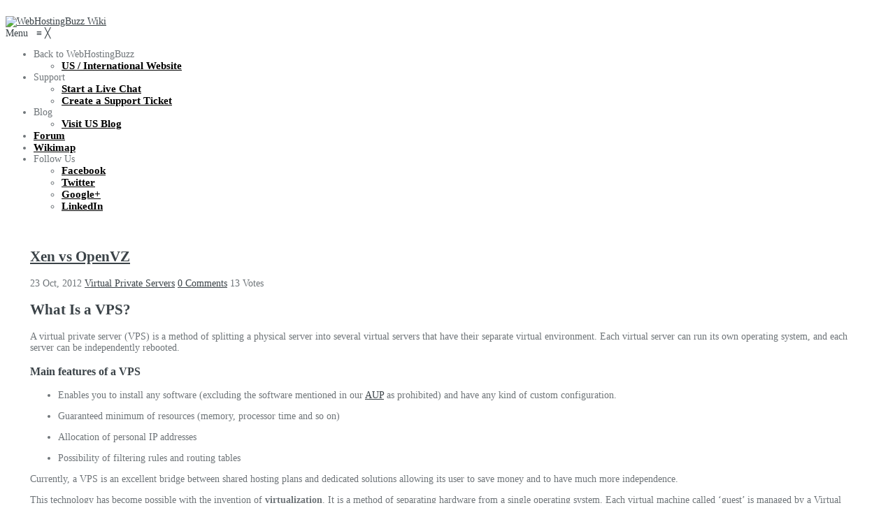

--- FILE ---
content_type: text/html; charset=UTF-8
request_url: https://wiki.webhostingbuzz.com/xen-ovz/
body_size: 12160
content:
<!doctype html>
<!--[if lt IE 7]> <html class="lt-ie9 lt-ie8 lt-ie7" lang="en-US"> <![endif]-->
<!--[if IE 7]>    <html class="lt-ie9 lt-ie8" lang="en-US"> <![endif]-->
<!--[if IE 8]>    <html class="lt-ie9" lang="en-US"> <![endif]-->
<!--[if gt IE 8]><!--> <html lang="en-US"> <!--<![endif]-->
<head>
        <!-- META TAGS -->
        <meta charset="UTF-8" />
        <meta name="viewport" content="width=device-width, initial-scale=1.0">

        <title>Xen vs OpenVZ -WebHostingBuzz Wiki</title>

                    <link rel="shortcut icon" href="https://wiki.webhostingbuzz.com/wp-content/themes/wiki/images/favicon.ico" />
            

        <!-- Google Web Fonts-->
        <link href="https://fonts.googleapis.com/css?family=Open+Sans:300italic,400italic,600italic,700italic,800italic,400,300,600,700,800" rel='stylesheet' type='text/css'>
        <link href="https://fonts.googleapis.com/css?family=Montserrat:400,700" rel='stylesheet' type='text/css'>
        <link href="https://fonts.googleapis.com/css?family=Droid+Serif:400,700,400italic,700italic" rel='stylesheet' type='text/css'>

        <!-- Style Sheet-->
        <link rel="stylesheet" href="https://wiki.webhostingbuzz.com/wp-content/themes/wiki/style.css"/>

        <!-- Pingback URL -->
        <link rel="pingback" href="https://wiki.webhostingbuzz.com/xmlrpc.php" />

        <!-- RSS -->
        <link rel="alternate" type="application/rss+xml" title="WebHostingBuzz Wiki" href="https://wiki.webhostingbuzz.com/feed/" />
        <link rel="alternate" type="application/atom+xml" title="WebHostingBuzz Wiki" href="https://wiki.webhostingbuzz.com/feed/atom/" />

        

        <!-- HTML5 shim, for IE6-8 support of HTML5 elements -->
        <!--[if lt IE 9]>
            <script src="http://html5shim.googlecode.com/svn/trunk/html5.js"></script>
        <![endif]-->


        <script>
  (function(i,s,o,g,r,a,m){i['GoogleAnalyticsObject']=r;i[r]=i[r]||function(){
  (i[r].q=i[r].q||[]).push(arguments)},i[r].l=1*new Date();a=s.createElement(o),
  m=s.getElementsByTagName(o)[0];a.async=1;a.src=g;m.parentNode.insertBefore(a,m)
  })(window,document,'script','//www.google-analytics.com/analytics.js','ga');

  ga('create', 'UA-870452-7', 'auto');
  ga('send', 'pageview');

</script>
        
<!-- This site is optimized with the Yoast WordPress SEO plugin v1.7.4 - https://yoast.com/wordpress/plugins/seo/ -->
<meta name="description" content="Xen vs OpenVZ"/>
<link rel="canonical" href="https://wiki.webhostingbuzz.com/xen-ovz/" />
<!-- / Yoast WordPress SEO plugin. -->

<link rel="alternate" type="application/rss+xml" title="WebHostingBuzz Wiki &raquo; Feed" href="https://wiki.webhostingbuzz.com/feed/" />
<link rel="alternate" type="application/rss+xml" title="WebHostingBuzz Wiki &raquo; Comments Feed" href="https://wiki.webhostingbuzz.com/comments/feed/" />
<link rel="alternate" type="application/rss+xml" title="WebHostingBuzz Wiki &raquo; Xen vs OpenVZ Comments Feed" href="https://wiki.webhostingbuzz.com/xen-ovz/feed/" />
<link rel='stylesheet' id='fb-like-responsive-css'  href='https://wiki.webhostingbuzz.com/wp-content/plugins/facebook-like-box-responsive/facebook-like-responsive.css?ver=3.9.40' type='text/css' media='all' />
<link rel='stylesheet' id='mmm_mega_main_menu-css'  href='https://wiki.webhostingbuzz.com/wp-content/plugins/mega_main_menu/src/css/cache.skin.css?ver=1405248158' type='text/css' media='all' />
<link rel='stylesheet' id='ajaxy-sf-common-css'  href='https://wiki.webhostingbuzz.com/wp-content/plugins/ajaxy-search-form/themes/common.css?ver=3.9.40' type='text/css' media='all' />
<link rel='stylesheet' id='ajaxy-sf-selective-css'  href='https://wiki.webhostingbuzz.com/wp-content/plugins/ajaxy-search-form/themes/selective.css?ver=3.9.40' type='text/css' media='all' />
<link rel='stylesheet' id='ajaxy-sf-theme-css'  href='https://wiki.webhostingbuzz.com/wp-content/plugins/ajaxy-search-form/themes/default/style.css?ver=3.9.40' type='text/css' media='all' />
<link rel='stylesheet' id='juiz_sps_styles-css'  href='https://wiki.webhostingbuzz.com/wp-content/plugins/juiz-social-post-sharer/css/juiz-social-post-sharer-6.min.css?ver=1.3.5' type='text/css' media='all' />
<link rel='stylesheet' id='bootstrap-css-css'  href='https://wiki.webhostingbuzz.com/wp-content/themes/whbwiki/css/bootstrap.css?ver=1.0' type='text/css' media='all' />
<link rel='stylesheet' id='responsive-css-css'  href='https://wiki.webhostingbuzz.com/wp-content/themes/whbwiki/css/responsive.css?ver=1.0' type='text/css' media='all' />
<link rel='stylesheet' id='pretty-photo-css-css'  href='https://wiki.webhostingbuzz.com/wp-content/themes/whbwiki/js/prettyphoto/prettyPhoto.css?ver=3.1.4' type='text/css' media='all' />
<link rel='stylesheet' id='main-css-css'  href='https://wiki.webhostingbuzz.com/wp-content/themes/whbwiki/css/main.css?ver=1.0' type='text/css' media='all' />
<link rel='stylesheet' id='custom-css-css'  href='https://wiki.webhostingbuzz.com/wp-content/themes/whbwiki/css/custom.css?ver=1.0' type='text/css' media='all' />
<link rel='stylesheet' id='mm_icomoon-css'  href='https://wiki.webhostingbuzz.com/wp-content/plugins/mega_main_menu/src/css/external/icomoon.css?ver=2.0.1' type='text/css' media='all' />
<link rel='stylesheet' id='mm_font-awesome-css'  href='https://wiki.webhostingbuzz.com/wp-content/plugins/mega_main_menu/src/css/external/font-awesome.css?ver=2.0.1' type='text/css' media='all' />
<link rel='stylesheet' id='wptt_front-css'  href='https://wiki.webhostingbuzz.com/wp-content/plugins/wp-twitter-feeds/css/admin_style.min.css?ver=3.9.40' type='text/css' media='all' />
<script type='text/javascript' src='https://wiki.webhostingbuzz.com/wp-includes/js/jquery/jquery.js?ver=1.11.0'></script>
<script type='text/javascript' src='https://wiki.webhostingbuzz.com/wp-includes/js/jquery/jquery-migrate.min.js?ver=1.2.1'></script>
<script type='text/javascript' src='https://wiki.webhostingbuzz.com/wp-content/themes/whbwiki/js/jquery.easing.1.3.js?ver=1.3'></script>
<script type='text/javascript' src='https://wiki.webhostingbuzz.com/wp-content/themes/whbwiki/js/prettyphoto/jquery.prettyPhoto.js?ver=3.1.4'></script>
<script type='text/javascript' src='https://wiki.webhostingbuzz.com/wp-content/themes/whbwiki/js/jquery.liveSearch.js?ver=2.0'></script>
<script type='text/javascript' src='https://wiki.webhostingbuzz.com/wp-content/themes/whbwiki/js/jquery.form.js?ver=3.18'></script>
<script type='text/javascript' src='https://wiki.webhostingbuzz.com/wp-content/themes/whbwiki/js/jquery.validate.min.js?ver=1.10.0'></script>
<link rel="EditURI" type="application/rsd+xml" title="RSD" href="https://wiki.webhostingbuzz.com/xmlrpc.php?rsd" />
<link rel="wlwmanifest" type="application/wlwmanifest+xml" href="https://wiki.webhostingbuzz.com/wp-includes/wlwmanifest.xml" /> 
<meta name="generator" content="WordPress 3.9.40" />
<link rel='shortlink' href='https://wiki.webhostingbuzz.com/?p=431' />
		<!-- AJAXY SEARCH V 3.0.5-->
				<style type="text/css">.screen-reader-text { display:none; }
</style>
				<script type="text/javascript">
			/* <![CDATA[ */
				var sf_position = '0';
				var sf_templates = "<a href=\"{search_url_escaped}\"><span class=\"sf_text\">See more results for \"{search_value}\"<\/span><span class=\"sf_small\">Displaying top {total} results<\/span><\/a>";
				var sf_input = '.sf_input';
				jQuery(document).ready(function(){
					jQuery(sf_input).ajaxyLiveSearch({"expand":"0","searchUrl":"https:\/\/wiki.webhostingbuzz.com\/?s=%s","text":"Enter search terms","delay":"300","iwidth":"350","width":"350","ajaxUrl":"https:\/\/wiki.webhostingbuzz.com\/wp-admin\/admin-ajax.php","rtl":"0"});
					jQuery(".sf_ajaxy-selective-input").keyup(function() {
						var width = jQuery(this).val().length * 8;
						if(width < 50) {
							width = 50;
						}
						jQuery(this).width(width);
					});
					jQuery(".sf_ajaxy-selective-search").click(function() {
						jQuery(this).find(".sf_ajaxy-selective-input").focus();
					});
					jQuery(".sf_ajaxy-selective-close").click(function() {
						jQuery(this).parent().remove();
					});
				});
			/* ]]> */
		</script>
		<style type="text/css"></style><style type='text/css' id='dynamic-css'>

body{
color:#6f7579;
}

h1, h2, h3, h4, h5, h6, h1 a, h2 a, h3 a, h4 a, h5 a, h6 a{
color:#3b4348;
}

a{
color:#3b4348;
}

a:hover, a:focus, a:active, .article-entry > h4 a:hover{
color:#f7610a;
}

</style><style type='text/css' id='quick-css'>

.header-wrapper {
background-color: transparent;
}

#footer-bottom-wrapper {
background-color: transparent;
}

.main-nav div > ul > li a {
color: #000000;
font-size: 15px;
font-weight: 600;
}

.main-nav div > ul > li a:hover {
color: #000000;
font-size: 15px;
font-weight: 600;
color: #F7610A; 
}

.main-nav div > ul > li:hover > a {
color: #000000;
font-size: 15px;
font-weight: 600;
color: #F7610A;
}

.main-nav div > ul li.current-menu-item a {
color: #000000;
font-size: 15px;
font-weight: 600;
}

.main-nav div > ul li.current-menu-item a:hover {
color: #F7610A;
}

.main-nav {
top: 15px;
}

span.tag-line {
font-size: 13px;
}

.search-area-wrapper {
background: none;
min-height: 0px;
height: auto;
padding-bottom: 0px;
}

.search-area-wrapper .search-area {
padding-top: 0px;
padding-bottom: 0px;
}

form.search-form input.search-term {
color: #3B4348;
background: #F5F5F5;
border: 1px solid #EAEAEA;
outline: 1px solid #F4F4F4;
}

form.search-form input.search-btn {
background-color: #F7610A;
line-height: 18px;
padding: 10px 20px 10px;
}

form.search-form input.search-btn:hover {
background-color: #F7610A;
}

.logo-container {
padding: 15px 0 0 0;
}

form.search-form {
margin: 25px 0 0 0;
}

form.search-form input.search-term {
width: 78%;
height: 20px;
line-height: 20px;
padding: 8px;
}

.page-container > .container {
padding: 20px 35px;
}

body {
font-size: 14px;
}

</style>
<!--[if gte IE 9]>
	<style type="text/css">
		.#mega_main_menu,
		.#mega_main_menu *
		{
			filter: none;
		}
	</style>
<![endif]-->
</head>
<body class="single single-post postid-431 single-format-standard">


        <!-- Start of Header -->
        <div class="header-wrapper">
            <header>
                <div class="container">


                                            <div class="logo-container">
                            <!-- Website Logo -->
                            <a href="https://wiki.webhostingbuzz.com"  title="WebHostingBuzz Wiki">
                                <img src="https://wiki.webhostingbuzz.com/wp-content/themes/wiki/images/logo.png" alt="WebHostingBuzz Wiki">
                            </a>
                            <!--<span class="tag-line"></span>-->
                        </div>
                        

                    <!-- Start of Main Navigation -->
                    <nav class="main-nav">
                        
<div id="mega_main_menu" class="mega_main mega_main_menu main-menu primary_style-flat icons-left first-lvl-align-left first-lvl-separator-none language_direction-ltr direction-horizontal responsive-enable mobile_minimized-enable fullwidth-disable dropdowns_animation-none version-2-0-1 no-logo no-search no-woo_cart no-buddypress">
	<div class="menu_holder">
	<div class="mmm_fullwidth_container"></div><!-- class="fullwidth_container" -->
		<div class="menu_inner">
			<span class="nav_logo">
				<a class="mobile_toggle">
					<span class="mobile_button">
						Menu &nbsp;
						<span class="symbol_menu">&equiv;</span>
						<span class="symbol_cross">&#x2573;</span>
					</span><!-- class="mobile_button" -->
				</a>
			</span><!-- /class="nav_logo" -->
				<ul id="mega_main_menu_ul" class="mega_main_menu_ul">
<li id="menu-item-1863" class="menu-item menu-item-type-custom menu-item-object-custom menu-item-has-children menu-item-1863 default_dropdown default_style drop_to_right submenu_default_width columns1">
	<span class="item_link  with_icon" tabindex="0">
		<i class="im-icon-globe"></i> 
		<span class="link_content">
			<span class="link_text">
			Back to WebHostingBuzz
			</span>
		</span>
	</span>
	<ul class="mega_dropdown">
	<li id="menu-item-1864" class="menu-item menu-item-type-custom menu-item-object-custom menu-item-1864 default_dropdown default_style drop_to_right submenu_default_width columns1">
		<a target="_blank" href="http://www.webhostingbuzz.com/" class="item_link  with_icon" tabindex="0">
			<i class="ci-icon-us-flag"></i> 
			<span class="link_content">
				<span class="link_text">
				US / International Website
				</span>
			</span>
		</a>
	</li>
	</ul><!-- /.mega_dropdown -->
</li>
<li id="menu-item-1872" class="menu-item menu-item-type-custom menu-item-object-custom menu-item-has-children menu-item-1872 default_dropdown default_style drop_to_right submenu_default_width columns1">
	<span class="item_link  with_icon" tabindex="0">
		<i class="im-icon-heart-6"></i> 
		<span class="link_content">
			<span class="link_text">
			Support
			</span>
		</span>
	</span>
	<ul class="mega_dropdown">
	<li id="menu-item-1873" class="menu-item menu-item-type-custom menu-item-object-custom menu-item-1873 default_dropdown default_style drop_to_right submenu_default_width columns1">
		<a target="_blank" href="https://secure.livechatinc.com/licence/1098578/open_chat.cgi?groups=34" class="item_link  with_icon" tabindex="0">
			<i class="im-icon-wink"></i> 
			<span class="link_content">
				<span class="link_text">
				Start a Live Chat
				</span>
			</span>
		</a>
	</li>
	<li id="menu-item-1874" class="menu-item menu-item-type-custom menu-item-object-custom menu-item-1874 default_dropdown default_style drop_to_right submenu_default_width columns1">
		<a target="_blank" href="https://www.whbsupport.com/" class="item_link  with_icon" tabindex="0">
			<i class="im-icon-spinner-3"></i> 
			<span class="link_content">
				<span class="link_text">
				Create a Support Ticket
				</span>
			</span>
		</a>
	</li>
	</ul><!-- /.mega_dropdown -->
</li>
<li id="menu-item-1868" class="menu-item menu-item-type-custom menu-item-object-custom menu-item-has-children menu-item-1868 default_dropdown default_style drop_to_right submenu_default_width columns1">
	<span class="item_link  with_icon" tabindex="0">
		<i class="im-icon-pencil"></i> 
		<span class="link_content">
			<span class="link_text">
			Blog
			</span>
		</span>
	</span>
	<ul class="mega_dropdown">
	<li id="menu-item-1869" class="menu-item menu-item-type-custom menu-item-object-custom menu-item-1869 default_dropdown default_style drop_to_right submenu_default_width columns1">
		<a target="_blank" href="http://www.webhostingbuzz.com/blog/" class="item_link  with_icon" tabindex="0">
			<i class="ci-icon-us-flag"></i> 
			<span class="link_content">
				<span class="link_text">
				Visit US Blog
				</span>
			</span>
		</a>
	</li>
	</ul><!-- /.mega_dropdown -->
</li>
<li id="menu-item-1871" class="menu-item menu-item-type-custom menu-item-object-custom menu-item-1871 default_dropdown default_style drop_to_right submenu_default_width columns1">
	<a target="_blank" href="http://forum.webhostingbuzz.com/forum.php" class="item_link  with_icon" tabindex="0">
		<i class="im-icon-bubble-13"></i> 
		<span class="link_content">
			<span class="link_text">
			Forum
			</span>
		</span>
	</a>
</li>
<li id="menu-item-1413" class="menu-item menu-item-type-post_type menu-item-object-page menu-item-1413 default_dropdown default_style drop_to_right submenu_default_width columns1">
	<a href="https://wiki.webhostingbuzz.com/wikimap/" class="item_link  with_icon" tabindex="0">
		<i class="im-icon-tree-5"></i> 
		<span class="link_content">
			<span class="link_text">
			Wikimap
			</span>
		</span>
	</a>
</li>
<li id="menu-item-1972" class="menu-item menu-item-type-custom menu-item-object-custom menu-item-has-children menu-item-1972 default_dropdown default_style drop_to_right submenu_default_width columns1">
	<span class="item_link  with_icon" tabindex="0">
		<i class="im-icon-thumbs-up-2"></i> 
		<span class="link_content">
			<span class="link_text">
			Follow Us
			</span>
		</span>
	</span>
	<ul class="mega_dropdown">
	<li id="menu-item-1973" class="menu-item menu-item-type-custom menu-item-object-custom menu-item-1973 default_dropdown default_style drop_to_right submenu_default_width columns1">
		<a target="_blank" href="https://www.facebook.com/WebHostingBuzz" class="item_link  with_icon" tabindex="0">
			<i class="fa-icon-facebook"></i> 
			<span class="link_content">
				<span class="link_text">
				Facebook
				</span>
			</span>
		</a>
	</li>
	<li id="menu-item-1974" class="menu-item menu-item-type-custom menu-item-object-custom menu-item-1974 default_dropdown default_style drop_to_right submenu_default_width columns1">
		<a target="_blank" href="https://twitter.com/webhostingbuzz" class="item_link  with_icon" tabindex="0">
			<i class="fa-icon-twitter"></i> 
			<span class="link_content">
				<span class="link_text">
				Twitter
				</span>
			</span>
		</a>
	</li>
	<li id="menu-item-1975" class="menu-item menu-item-type-custom menu-item-object-custom menu-item-1975 default_dropdown default_style drop_to_right submenu_default_width columns1">
		<a target="_blank" href="https://plus.google.com/111541670510039324900/" class="item_link  with_icon" tabindex="0">
			<i class="fa-icon-google-plus"></i> 
			<span class="link_content">
				<span class="link_text">
				Google+
				</span>
			</span>
		</a>
	</li>
	<li id="menu-item-1976" class="menu-item menu-item-type-custom menu-item-object-custom menu-item-1976 default_dropdown default_style drop_to_right submenu_default_width columns1">
		<a target="_blank" href="http://www.linkedin.com/company/webhostingbuzz" class="item_link  with_icon" tabindex="0">
			<i class="fa-icon-linkedin"></i> 
			<span class="link_content">
				<span class="link_text">
				LinkedIn
				</span>
			</span>
		</a>
	</li>
	</ul><!-- /.mega_dropdown -->
</li></ul>
		</div><!-- /class="menu_inner" -->
	</div><!-- /class="menu_holder" -->
</div><!-- /id="mega_main_menu" -->                    </nav>
                    <!-- End of Main Navigation -->

                </div>
            </header>
        </div>
        <!-- End of Header -->

        <!-- Start of Search Wrapper -->
                <!-- End of Search Wrapper -->

<!-- Start of Page Container -->
<div class="page-container">
    <div class="container">
        <div class="row">

            <!-- start of page content -->
            <div class="span8 page-content">

                                                <article id="post-431" class="post-431 post type-post status-publish format-standard hentry category-virtual-private-servers tag-featured clearfix">
                            <h1 class="post-title"><a href="https://wiki.webhostingbuzz.com/xen-ovz/">Xen vs OpenVZ</a></h1>

                            <div class="post-meta clearfix">
                                <span class="date">23 Oct, 2012</span>
                                <span class="category"><a href="https://wiki.webhostingbuzz.com/category/virtual-private-servers/" title="View all posts in Virtual Private Servers">Virtual Private Servers</a></span>
                                                                <span class="comments"><a href="https://wiki.webhostingbuzz.com/xen-ovz/#respond" title="Comment on Xen vs OpenVZ"><span class="dsq-postid" rel="431 http://whbwiki./?p=431">0 Comments</span></a></span>
                                                                <span class="like-count">13 Votes</a></span>
                            </div><!-- end of post meta -->

                            <h2>What Is a VPS?</h2>
<p>A virtual private server (VPS) is a method of splitting a physical server into several virtual servers that have their separate virtual environment. Each virtual server can run its own operating system, and each server can be independently rebooted.</p>
<h3>Main features of a VPS</h3>
<ul>
<li>Enables you to install any software (excluding the software mentioned in our <a href="http://www.webhostingbuzz.com/acceptable-use-policy.php" rel="nofollow" target="Array">AUP</a> as prohibited) and have any kind of custom configuration.</li>
</ul>
<ul>
<li>Guaranteed minimum of resources (memory, processor time and so on)</li>
</ul>
<ul>
<li>Allocation of personal IP addresses</li>
</ul>
<ul>
<li>Possibility of filtering rules and routing tables</li>
</ul>
<p>Currently, a VPS is an excellent bridge between shared hosting plans and dedicated solutions allowing its user to save money and to have much more independence.</p>
<p>This technology has become possible with the invention of <strong>virtualization</strong>. It is a method of separating hardware from a single operating system. Each virtual machine called ‘guest’ is managed by a Virtual Machine Monitor (VMM), also known as a hypervisor. As the virtualization agent VMM is located between the guest and hardware, it can control the guests’ use of CPU, memory and storage.</p>
<h3>Types of Virtualization</h3>
<ul>
<li>Operating system level virtualization (OpenVZ)</li>
</ul>
<ul>
<li>Full virtualization (Xen)</li>
</ul>
<p><strong>OpenVZ</strong> is an operating system-level virtualization technology based on the Linux kernel and is actually an operating system. OpenVZ allows a physical server to run multiple isolated operating system instances, known as containers, Virtual Private Servers (VPSs), or Virtual Environments (VEs).</p>
<p><strong>Xen</strong> allows several guest operating systems to be run on the same computer hardware concurrently. It uses a form of virtualization known as full virtualization. Xen gives you much of the dedicated server behavior.</p>
<h2>OpenVZ Technology</h2>
<ul>
<li><strong>Burstable and Guaranteed RAM</strong></li>
</ul>
<p>Guaranteed RAM &#8211; the amount of RAM dedicated to your virtual machine.</p>
<p>Burstable RAM &#8211; the amount of RAM shared between virtual machines on a VPS carrier. Can be used by your VPS if no one else uses it.</p>
<p><strong>Good</strong>: You have some additional RAM available at load peaks.</p>
<p><strong>Bad</strong>: It may not be fully available for your VPS, if other virtual machines experience peak load at that time.</p>
<ul>
<li><strong>HDD subsystem is divided between VMs on a software level</strong></li>
</ul>
<p>Each virtual machine is sensitive to other virtual machines&#8217; activity. You are not as dependent on other users as on a shared server, but still VPSes, to some extent influence each other&#8217;s performance.</p>
<ul>
<li><strong>One guest operation system; the architecture is carrier-dependent</strong></li>
</ul>
<p>Only Linux OS can be installed:</p>
<pre>CentOS (the only compatible with cPanel) 
Fedora 
Debian
Ubuntu 
OpenSUSE 
Gentoo</pre>
<h2>XEN Technology</h2>
<ul>
<li><strong>Guaranteed RAM + SWAP</strong></li>
</ul>
<p>If you run out of RAM, you use virtual memory, which stores the program data on hard disk. Unlike oVZ, you don&#8217;t have any &#8216;shared&#8217; memory, all RAM you have according to the plan is always yours. But reading from disk is slower than reading from RAM, so it may slow everything down.</p>
<ul>
<li><strong>HDD subsystem is divided on hardware level</strong></li>
</ul>
<p>Processes are scheduled on VM level and then re-scheduled on the carrier level. This way we don&#8217;t have all tasks from all VPSes lined up in one queue. A VPS can overload itself, but will not influence the whole carrier, i.e. XEN VPSes are more isolated and behave much like a dedicated server.</p>
<ul>
<li><strong>Almost any OS can be installed</strong></li>
</ul>
<p>We currently work mostly with the same OS as for oVZ plans + FreeBSD and Windows.</p>
<h2>Conclusion</h2>
<p>Virtual Private Server (VPS) is a bridge between shared server and dedicated server.</p>
<p>Xen and oVZ use different types of virtualization technology.</p>
<p><strong>What does this mean to a user?</strong></p>
<ul>
<li>oVZ based VPS is a virtual machine virtualized on a software level. It is more isolated than an account on shared server and offers root access; only Linux OS can be installed</li>
</ul>
<ul>
<li>Xen based VPS can be considered a &#8220;semi-dedicated server&#8221;, virtualized on a hardware level, more suitable for resource intensive activities compared to oVZ (streaming, for instance) with the ability to install any OS, including Windows.</li>
</ul>
                            </article>

                                                        <div id="wherego_related" class="wherego_related"><h3>Readers of this article also viewed</h3><ul><li><a href="https://wiki.webhostingbuzz.com/flushing-dns-cache/"     class="wherego_title">Flushing DNS Cache</a></li><li><a href="https://wiki.webhostingbuzz.com/cpanel-tutorials/"     class="wherego_title">cPanel Tutorials</a></li><li><a href="https://wiki.webhostingbuzz.com/access-web-server-error-logs/"     class="wherego_title">How to access web server error logs</a></li><li><a href="https://wiki.webhostingbuzz.com/private-nameservers-faq/"     class="wherego_title">Private Nameservers FAQ</a></li><li><a href="https://wiki.webhostingbuzz.com/create-test-version-website/"     class="wherego_title">How to Create a Test Version of Your Website</a></li></ul></div>                            <hr />
                            Was this article helpful?
                            <div style="height: 10px;">
                            </div>
                            <div class="like-btn">
                                <form id="like-it-form" action="https://wiki.webhostingbuzz.com/wp-admin/admin-ajax.php" method="post" >
                                    <span class="like-it ">13</span>
                                    <input type="hidden" name="post_id" value="431" />
                                    <input type="hidden" name="action" value="like_it" />
                                </form>
                            </div>
                            Spread the word!
<div class="juiz_sps_links  counters_both juiz_sps_displayed_nowhere">
<p class="screen-reader-text juiz_sps_maybe_hidden_text">Share the post "Xen vs OpenVZ"</p>

	<ul class="juiz_sps_links_list juiz_sps_hide_name"><li class="juiz_sps_item juiz_sps_link_facebook"><a href="https://www.facebook.com/sharer/sharer.php?u=https://wiki.webhostingbuzz.com/xen-ovz/" rel="nofollow" title="Share this article on Facebook" target="_blank"><span class="juiz_sps_icon"></span><span class="juiz_sps_network_name">Facebook</span></a></li><li class="juiz_sps_item juiz_sps_link_twitter"><a href="https://twitter.com/intent/tweet?source=webclient&amp;original_referer=https://wiki.webhostingbuzz.com/xen-ovz/&amp;text=Xen+vs+OpenVZ&amp;url=https://wiki.webhostingbuzz.com/xen-ovz/&amp;related=webhostingbuzz&amp;via=webhostingbuzz" rel="nofollow" title="Share this article on Twitter" target="_blank"><span class="juiz_sps_icon"></span><span class="juiz_sps_network_name">Twitter</span></a></li><li class="juiz_sps_item juiz_sps_link_google"><a href="https://plus.google.com/share?url=https://wiki.webhostingbuzz.com/xen-ovz/" rel="nofollow" title="Share this article on Google+" target="_blank"><span class="juiz_sps_icon"></span><span class="juiz_sps_network_name">Google+</span></a></li></ul>
	</div>

                            <hr />
                                                                                    
<div id="disqus_thread">
    </div>

<script type="text/javascript">
/* <![CDATA[ */
    var disqus_url = 'https://wiki.webhostingbuzz.com/xen-ovz/';
    var disqus_identifier = '431 http://whbwiki./?p=431';
    var disqus_container_id = 'disqus_thread';
    var disqus_domain = 'disqus.com';
    var disqus_shortname = 'whbwiki';
    var disqus_title = "Xen vs OpenVZ";
    var disqus_config = function () {
        var config = this; // Access to the config object
        config.language = '';

        /* Add the ability to add javascript callbacks */
        
        /*
           All currently supported events:
            * preData — fires just before we request for initial data
            * preInit - fires after we get initial data but before we load any dependencies
            * onInit  - fires when all dependencies are resolved but before dtpl template is rendered
            * afterRender - fires when template is rendered but before we show it
            * onReady - everything is done
         */

        config.callbacks.preData.push(function() {
            // clear out the container (its filled for SEO/legacy purposes)
            document.getElementById(disqus_container_id).innerHTML = '';
        });
                config.callbacks.onReady.push(function() {
            // sync comments in the background so we don't block the page
            var script = document.createElement('script');
            script.async = true;
            script.src = '?cf_action=sync_comments&post_id=431';

            var firstScript = document.getElementsByTagName( "script" )[0];
            firstScript.parentNode.insertBefore(script, firstScript);
        });
                    };
/* ]]> */
</script>

<script type="text/javascript">
/* <![CDATA[ */
    var DsqLocal = {
        'trackbacks': [
        ],
        'trackback_url': "https:\/\/wiki.webhostingbuzz.com\/xen-ovz\/trackback\/"    };
/* ]]> */
</script>

<script type="text/javascript">
/* <![CDATA[ */
(function() {
    var dsq = document.createElement('script'); dsq.type = 'text/javascript';
    dsq.async = true;
    dsq.src = '//' + disqus_shortname + '.' + 'disqus.com' + '/' + 'embed' + '.js' + '?pname=wordpress&pver=2.77';
    (document.getElementsByTagName('head')[0] || document.getElementsByTagName('body')[0]).appendChild(dsq);
})();
/* ]]> */
</script>

            </div>
            <!-- end of page content -->

            
                                        <!-- start of sidebar -->
                                        <aside class="span4 page-sidebar">
                                            <section class="widget"><h3 class="title">Live Search</h3>			<div class="textwidget"></div>
		</section><section class="widget"><h3 class="title"></h3>
		<!-- Ajaxy Search Form v3.0.5 -->
		<div id="696f8030bc5ce" class="sf_container">
			<form role="search" method="get" class="searchform" action="https://wiki.webhostingbuzz.com/" >
				<div>
					<label class="screen-reader-text" for="s">Search for:</label>
					<div class="sf_search" style="border:1px solid #eee">
						<span class="sf_block">
							<input style="width:350px;" class="sf_input" autocomplete="off" type="text" value="Search WebHostingBuzz Wiki" name="s"/>
							<button class="sf_button searchsubmit" type="submit"><span class="sf_hidden">Search</span></button>
						</span>
					</div>
				</div>
			</form>
		</div>
		<script type="text/javascript">
			/* <![CDATA[ */
				function sf_custom_data_696f8030bc5ce(data){ 
					data.show_category = "1";
					data.show_post_category = "1";
					data.post_types = "";
					return data;
				}
				jQuery(document).ready(function(){
					jQuery("#696f8030bc5ce .sf_input").ajaxyLiveSearch({"expand":"0","searchUrl":"https:\/\/wiki.webhostingbuzz.com\/?s=%s","text":"Search WebHostingBuzz Wiki","delay":"400","iwidth":"350","width":"350","ajaxUrl":"https:\/\/wiki.webhostingbuzz.com\/wp-admin\/admin-ajax.php","ajaxData":"sf_custom_data_696f8030bc5ce","search":false,"rtl":"0"});					
				});
			/* ]]> */
		</script></section><section class="widget"><h3 class="title">Categories</h3>		<ul>
	<li class="cat-item cat-item-6"><a href="https://wiki.webhostingbuzz.com/category/sales-presales-faq/" title="Sales, pre-sales and other frequently asked questions">Sales, Pre-Sales and FAQ</a>
</li>
	<li class="cat-item cat-item-3"><a href="https://wiki.webhostingbuzz.com/category/getting-started/" title="Everything you need to get started with WebHostingBuzz">Getting Started</a>
</li>
	<li class="cat-item cat-item-9"><a href="https://wiki.webhostingbuzz.com/category/web-hosting/" title="Business and specialist web hosting all-arounds">Web Hosting</a>
</li>
	<li class="cat-item cat-item-5"><a href="https://wiki.webhostingbuzz.com/category/reseller-hosting/" title="Doing your own web hosting business is easier than you thought">Reseller Hosting</a>
</li>
	<li class="cat-item cat-item-8"><a href="https://wiki.webhostingbuzz.com/category/virtual-private-servers/" title="Got a virtual dedicated server? Check our comprehensive guides">Virtual Private Servers</a>
</li>
	<li class="cat-item cat-item-2"><a href="https://wiki.webhostingbuzz.com/category/dedicated-servers/" title="A proud owner of a dedicated server with us? Read on">Dedicated Servers</a>
</li>
	<li class="cat-item cat-item-18"><a href="https://wiki.webhostingbuzz.com/category/affiliate-program/" title="Making money with WebHostingBuzz">Affiliate Program</a>
</li>
	<li class="cat-item cat-item-4"><a href="https://wiki.webhostingbuzz.com/category/howto-diy/" title="Various how-tos and do it yourself recipes">How To and DIY</a>
</li>
	<li class="cat-item cat-item-7"><a href="https://wiki.webhostingbuzz.com/category/tips-tricks/" title="Useful tips from WebHostingBuzz experts">Tips and Tricks</a>
</li>
		</ul>
</section><section class="widget"><h3 class="title">Find us on Facebook</h3>            <div class="fb-like-box" 
            	data-href="http://www.facebook.com/WebHostingBuzz" 
            	data-width="" 
            	data-show-faces="true" 
            	data-stream="false" 
            	data-header="false"
            	data-show-border="false"
            	data-height=""
            	></div>
		</section><section class="widget"><h3 class="title">Featured Articles</h3><ul class="articles"><li class="article-entry image">
    <h4><a href="https://wiki.webhostingbuzz.com/php-info-page/">PHP Info Page</a></h4>
    <span class="article-meta"></span>
    <span class="like-count">17</span>
</li>
<li class="article-entry standard">
    <h4><a href="https://wiki.webhostingbuzz.com/flushing-dns-cache/">Flushing DNS Cache</a></h4>
    <span class="article-meta"></span>
    <span class="like-count">9</span>
</li>
<li class="article-entry standard">
    <h4><a href="https://wiki.webhostingbuzz.com/private-nameservers-faq/">Private Nameservers FAQ</a></h4>
    <span class="article-meta"></span>
    <span class="like-count">22</span>
</li>
<li class="article-entry standard">
    <h4><a href="https://wiki.webhostingbuzz.com/cpanel-tutorials/">cPanel Tutorials</a></h4>
    <span class="article-meta"></span>
    <span class="like-count">20</span>
</li>
<li class="article-entry standard">
    <h4><a href="https://wiki.webhostingbuzz.com/xen-ovz/">Xen vs OpenVZ</a></h4>
    <span class="article-meta"></span>
    <span class="like-count">13</span>
</li>
</ul></section><section class="widget"><h3 class="title">Latest Articles</h3><ul class="articles"><li class="article-entry standard">
    <h4><a href="https://wiki.webhostingbuzz.com/create-test-version-website/">How to Create a Test Version of Your Website</a></h4>
    <span class="article-meta"></span>
    <span class="like-count">11</span>
</li>
<li class="article-entry standard">
    <h4><a href="https://wiki.webhostingbuzz.com/using-cpanel-android-app/">Using the cPanel Android App</a></h4>
    <span class="article-meta"></span>
    <span class="like-count">10</span>
</li>
<li class="article-entry standard">
    <h4><a href="https://wiki.webhostingbuzz.com/access-web-server-error-logs/">How to access web server error logs</a></h4>
    <span class="article-meta"></span>
    <span class="like-count">8</span>
</li>
<li class="article-entry standard">
    <h4><a href="https://wiki.webhostingbuzz.com/install-iotop-linux/">How To Install iotop in Linux</a></h4>
    <span class="article-meta"></span>
    <span class="like-count">8</span>
</li>
<li class="article-entry standard">
    <h4><a href="https://wiki.webhostingbuzz.com/installing-newrelic-monitoring-software/">Installing NewRelic Monitoring Software</a></h4>
    <span class="article-meta"></span>
    <span class="like-count">9</span>
</li>
</ul></section><section class="widget"><h3 class="title">Latest Tweets</h3>			

<ul class="fetched_tweets light">
						    			        <li class="tweets_avatar">
			        	<div class="tweet_wrap"><div class="wdtf-user-card ltr"><div class="clear"></div></div>			       		<div class="tweet_data">
			        	Why should you choose <a href="https://twitter.com/search?q=%23WebHostingBuzz" target="_blank" rel="nofollow">#WebHostingBuzz</a>? Our staff at WebHostingBuzz is passionate about everything related to… <a href="https://t.co/R4UgUEMJwl" target="_blank" rel="nofollow">https://t.co/R4UgUEMJwl</a>			        	</div>
			            <br/>
			            <div class="clear"></div>
			            <div class="times">
			            <em>
			            
						<a href="https://www.twitter.com/webhostingbuzz" target="_blank" title="Follow webhostingbuzz on Twitter [Opens new window]">
							3 years ago							</a>
			            </em>
			            </div>
												<div class="clear"></div>
</div><div class="clear"></div>
			        </li>
			    			        <li class="tweets_avatar">
			        	<div class="tweet_wrap"><div class="wdtf-user-card ltr"><div class="clear"></div></div>			       		<div class="tweet_data">
			        	Need to contact us? At <a href="https://twitter.com/search?q=%23WebHostingBuzz" target="_blank" rel="nofollow">#WebHostingBuzz</a>, we have an experienced technical support team working around the clock 365… <a href="https://t.co/NVicUvPD31" target="_blank" rel="nofollow">https://t.co/NVicUvPD31</a>			        	</div>
			            <br/>
			            <div class="clear"></div>
			            <div class="times">
			            <em>
			            
						<a href="https://www.twitter.com/webhostingbuzz" target="_blank" title="Follow webhostingbuzz on Twitter [Opens new window]">
							3 years ago							</a>
			            </em>
			            </div>
												<div class="clear"></div>
</div><div class="clear"></div>
			        </li>
			    			        <li class="tweets_avatar">
			        	<div class="tweet_wrap"><div class="wdtf-user-card ltr"><div class="clear"></div></div>			       		<div class="tweet_data">
			        	"I was helped with an issue almost as soon as I requested and the issue was soon after fixed." <a href="https://t.co/oKCczEwSVF" target="_blank" rel="nofollow">https://t.co/oKCczEwSVF</a>			        	</div>
			            <br/>
			            <div class="clear"></div>
			            <div class="times">
			            <em>
			            
						<a href="https://www.twitter.com/webhostingbuzz" target="_blank" title="Follow webhostingbuzz on Twitter [Opens new window]">
							3 years ago							</a>
			            </em>
			            </div>
												<div class="clear"></div>
</div><div class="clear"></div>
			        </li>
			    			        <li class="tweets_avatar">
			        	<div class="tweet_wrap"><div class="wdtf-user-card ltr"><div class="clear"></div></div>			       		<div class="tweet_data">
			        	Web Hosting Buzz has so much to offer clients when it comes to the latest advancements in IT systems. We invest in… <a href="https://t.co/NbRIrWZIpD" target="_blank" rel="nofollow">https://t.co/NbRIrWZIpD</a>			        	</div>
			            <br/>
			            <div class="clear"></div>
			            <div class="times">
			            <em>
			            
						<a href="https://www.twitter.com/webhostingbuzz" target="_blank" title="Follow webhostingbuzz on Twitter [Opens new window]">
							3 years ago							</a>
			            </em>
			            </div>
												<div class="clear"></div>
</div><div class="clear"></div>
			        </li>
			    			        <li class="tweets_avatar">
			        	<div class="tweet_wrap"><div class="wdtf-user-card ltr"><div class="clear"></div></div>			       		<div class="tweet_data">
			        	4 Mistakes to Avoid When it Comes to Security Software Installation. Read more: <a href="https://t.co/a7MAKrzGU5" target="_blank" rel="nofollow">https://t.co/a7MAKrzGU5</a> <a href="https://t.co/hdWLixi8u8" target="_blank" rel="nofollow">https://t.co/hdWLixi8u8</a>			        	</div>
			            <br/>
			            <div class="clear"></div>
			            <div class="times">
			            <em>
			            
						<a href="https://www.twitter.com/webhostingbuzz" target="_blank" title="Follow webhostingbuzz on Twitter [Opens new window]">
							3 years ago							</a>
			            </em>
			            </div>
												<div class="clear"></div>
</div><div class="clear"></div>
			        </li>
			    
						</ul>
			
			</section><section class="widget"><h3 class="title">Popular Tags</h3><div class="tagcloud"><a href='https://wiki.webhostingbuzz.com/tag/dedicated-servers/' class='tag-link-2' title='4 topics' style='font-size: 18.181818181818pt;'>Dedicated Servers</a>
<a href='https://wiki.webhostingbuzz.com/tag/domain/' class='tag-link-30' title='1 topic' style='font-size: 8pt;'>domain</a>
<a href='https://wiki.webhostingbuzz.com/tag/featured/' class='tag-link-15' title='6 topics' style='font-size: 22pt;'>Featured</a>
<a href='https://wiki.webhostingbuzz.com/tag/nominet/' class='tag-link-28' title='1 topic' style='font-size: 8pt;'>Nominet</a>
<a href='https://wiki.webhostingbuzz.com/tag/resellers/' class='tag-link-10' title='3 topics' style='font-size: 15.636363636364pt;'>Resellers</a>
<a href='https://wiki.webhostingbuzz.com/tag/shared-hosting/' class='tag-link-11' title='4 topics' style='font-size: 18.181818181818pt;'>Shared Hosting</a>
<a href='https://wiki.webhostingbuzz.com/tag/vps/' class='tag-link-12' title='5 topics' style='font-size: 20.218181818182pt;'>VPS</a>
<a href='https://wiki.webhostingbuzz.com/tag/whois/' class='tag-link-29' title='1 topic' style='font-size: 8pt;'>WHOIS</a></div>
</section>                                        </aside>
                                        <!-- end of sidebar -->
        </div>
    </div>
</div>
<!-- End of Page Container -->


<!-- Start of Footer -->
<footer id="footer-wrapper">
    <div id="footer" class="container">
        <div class="row">

            <div class="span3">
                <section class="widget"><h3 class="title">Hosting Services</h3><div class="menu-footer-1-container"><ul id="menu-footer-1" class="menu"><li id="menu-item-1426" class="menu-item menu-item-type-custom menu-item-object-custom menu-item-1426"><a href="http://www.webhostingbuzz.com/web-hosting.php">Web Hosting</a></li>
<li id="menu-item-1432" class="menu-item menu-item-type-custom menu-item-object-custom menu-item-1432"><a href="http://www.webhostingbuzz.com/business-web-hosting.php">Business Web Hosting</a></li>
<li id="menu-item-1428" class="menu-item menu-item-type-custom menu-item-object-custom menu-item-1428"><a href="http://www.webhostingbuzz.com/reseller-hosting.php">Reseller Hosting</a></li>
<li id="menu-item-1429" class="menu-item menu-item-type-custom menu-item-object-custom menu-item-1429"><a href="http://www.webhostingbuzz.com/vps-hosting.php">Virtual Private Servers</a></li>
<li id="menu-item-1430" class="menu-item menu-item-type-custom menu-item-object-custom menu-item-1430"><a href="http://www.webhostingbuzz.com/dedicated-servers.php">Dedicated Servers</a></li>
</ul></div></section>            </div>

            <div class="span3">
                <section class="widget"><h3 class="title">Specialist Hosting</h3><div class="menu-footer-2-container"><ul id="menu-footer-2" class="menu"><li id="menu-item-1433" class="menu-item menu-item-type-custom menu-item-object-custom menu-item-1433"><a href="http://www.webhostingbuzz.com/wordpress-hosting.php">WordPress Hosting</a></li>
<li id="menu-item-1434" class="menu-item menu-item-type-custom menu-item-object-custom menu-item-1434"><a href="http://www.webhostingbuzz.com/joomla-hosting.php">Joomla Hosting</a></li>
<li id="menu-item-1436" class="menu-item menu-item-type-custom menu-item-object-custom menu-item-1436"><a href="http://www.webhostingbuzz.com/drupal-hosting.php">Drupal Hosting</a></li>
<li id="menu-item-1435" class="menu-item menu-item-type-custom menu-item-object-custom menu-item-1435"><a href="http://www.webhostingbuzz.com/magento-hosting.php">Magento Hosting</a></li>
<li id="menu-item-1446" class="menu-item menu-item-type-custom menu-item-object-custom menu-item-1446"><a href="http://www.webhostingbuzz.com/business-web-hosting.php">E-Commerce Hosting</a></li>
</ul></div></section>            </div>


            <div class="span3">
                <section class="widget"><h3 class="title">Company</h3><div class="menu-footer-3-container"><ul id="menu-footer-3" class="menu"><li id="menu-item-1438" class="menu-item menu-item-type-custom menu-item-object-custom menu-item-1438"><a href="http://www.webhostingbuzz.com/about-us.php">About Us</a></li>
<li id="menu-item-1439" class="menu-item menu-item-type-custom menu-item-object-custom menu-item-1439"><a href="http://www.webhostingbuzz.com/hosting-technology.php">Hosting Technology</a></li>
<li id="menu-item-1440" class="menu-item menu-item-type-custom menu-item-object-custom menu-item-1440"><a href="http://www.webhostingbuzz.com/green-hosting.php">Green Hosting</a></li>
<li id="menu-item-1441" class="menu-item menu-item-type-custom menu-item-object-custom menu-item-1441"><a href="http://www.webhostingbuzz.com/our-team.php">Our Team</a></li>
<li id="menu-item-1442" class="menu-item menu-item-type-custom menu-item-object-custom menu-item-1442"><a href="http://www.webhostingbuzz.com/our-story.php">Our Story</a></li>
<li id="menu-item-1443" class="menu-item menu-item-type-custom menu-item-object-custom menu-item-1443"><a href="http://www.webhostingbuzz.com/mission-statement.php">Mission Statement</a></li>
<li id="menu-item-1444" class="menu-item menu-item-type-custom menu-item-object-custom menu-item-1444"><a href="http://www.webhostingbuzz.com/web-hosting-awards.php">Awards</a></li>
<li id="menu-item-1445" class="menu-item menu-item-type-custom menu-item-object-custom menu-item-1445"><a href="http://www.webhostingbuzz.com/contact.php">Contact Us</a></li>
</ul></div></section>            </div>


            <div class="span3">
                <section class="widget"><h3 class="title">Legal</h3><div class="menu-footer-4-container"><ul id="menu-footer-4" class="menu"><li id="menu-item-1447" class="menu-item menu-item-type-custom menu-item-object-custom menu-item-1447"><a href="http://www.webhostingbuzz.com/terms.php">Terms of Service</a></li>
<li id="menu-item-1448" class="menu-item menu-item-type-custom menu-item-object-custom menu-item-1448"><a href="http://www.webhostingbuzz.com/acceptable-use-policy.php">Acceptable Use Policy</a></li>
<li id="menu-item-1449" class="menu-item menu-item-type-custom menu-item-object-custom menu-item-1449"><a href="http://www.webhostingbuzz.com/privacy-policy.php">Privacy Policy</a></li>
<li id="menu-item-1451" class="menu-item menu-item-type-custom menu-item-object-custom menu-item-1451"><a href="http://www.webhostingbuzz.com/sitemap.php">Sitemap</a></li>
<li id="menu-item-1450" class="menu-item menu-item-type-custom menu-item-object-custom menu-item-1450"><a href="http://www.webhostingbuzz.com/affiliates.php">Affiliates</a></li>
</ul></div></section>            </div>

        </div>
    </div>
    <!-- end of #footer -->

    <!-- Footer Bottom -->
    <div id="footer-bottom-wrapper">
        <div id="footer-bottom" class="container">
            <div class="row">
                <div class="span6">
                    <p class="copyright">
                        © 2002 - 2014 WebHostingBuzz USA LLC,
850 Southbridge Street, Auburn, MA 01501. USA                    </p>
                </div>
                <div class="span6">
                                            <!-- Social Navigation -->
                        <ul class="social-nav clearfix">
                            <li class="linkedin"><a target="_blank" href="http://www.linkedin.com/company/webhostingbuzz"></a></li><li class="google"><a target="_blank" href="https://plus.google.com/111541670510039324900/"></a></li><li class="twitter"><a target="_blank" href="https://twitter.com/webhostingbuzz"></a></li><li class="facebook"><a target="_blank" href="https://www.facebook.com/WebHostingBuzz"></a></li>                        </ul>
                                        </div>
            </div>
        </div>
    </div>
    <!-- End of Footer Bottom -->

</footer>
<!-- End of Footer -->

<script type="text/javascript">
    jQuery(document).ready(function(e) {

        $ = jQuery;

        /*----------------------------------------------------------------------------------*/
        /*	Contact Form AJAX validation and submition
        /*  Validation Plugin : http://bassistance.de/jquery-plugins/jquery-plugin-validation/
        /*	Form Ajax Plugin : http://www.malsup.com/jquery/form/
        /*---------------------------------------------------------------------------------- */
        if(jQuery().validate && jQuery().ajaxSubmit)
        {
            // Contact Form Handling
            var contact_options = {
                target: '#message-sent',
                beforeSubmit: function(){
                    $('#contact-loader').fadeIn('fast');
                    $('#message-sent').fadeOut('fast');
                },
                success: function(responseText, statusText, xhr, $form){
                    $('#contact-loader').fadeOut('fast');
                    $('#message-sent').fadeIn('fast');

                    if( responseText == "Wrong Code!" )
                    {
                        // wrong code
                    }
                    else if( responseText == "Message Sent Successfully!" )
                    {
                        $('#contact-form').resetForm();
                    }
                }
            };

            $('#contact-form').validate({
                errorLabelContainer: $("div.error-container"),
                submitHandler: function(form) {
                    $(form).ajaxSubmit(contact_options);
                }
            });

        }

        /*-----------------------------------------------------------------------------------*/
        /*	Live Search
        /*-----------------------------------------------------------------------------------*/
        if(jQuery().liveSearch){
            jQuery('#s').liveSearch({url: 'https://wiki.webhostingbuzz.com/?livesearch=used&s='});
        }


    });

</script>

<a href="#top" id="scroll-top"></a>

    <script type="text/javascript">
    // <![CDATA[
        var disqus_shortname = 'whbwiki';
        (function () {
            var nodes = document.getElementsByTagName('span');
            for (var i = 0, url; i < nodes.length; i++) {
                if (nodes[i].className.indexOf('dsq-postid') != -1) {
                    nodes[i].parentNode.setAttribute('data-disqus-identifier', nodes[i].getAttribute('rel'));
                    url = nodes[i].parentNode.href.split('#', 1);
                    if (url.length == 1) url = url[0];
                    else url = url[1]
                    nodes[i].parentNode.href = url + '#disqus_thread';
                }
            }
            var s = document.createElement('script'); s.async = true;
            s.type = 'text/javascript';
            s.src = '//' + disqus_shortname + '.disqus.com/count.js';
            (document.getElementsByTagName('HEAD')[0] || document.getElementsByTagName('BODY')[0]).appendChild(s);
        }());
    //]]>
    </script>
<script type="text/javascript">jQuery.ajax({url: "https://wiki.webhostingbuzz.com/index.php", data: {wherego_id: 431, wherego_sitevar: document.referrer, wherego_rnd: (new Date()).getTime() + "-" + Math.floor(Math.random()*100000)}});</script><div id="fb-root"></div>
				<script>(function(d, s, id) {
				  var js, fjs = d.getElementsByTagName(s)[0];
				  if (d.getElementById(id)) return;
				  js = d.createElement(s); js.id = id;
				  js.src = "//connect.facebook.net/en_GB/all.js#xfbml=1&appId=";
				  fjs.parentNode.insertBefore(js, fjs);
				}(document, 'script', 'facebook-jssdk'));</script><script type='text/javascript' src='https://wiki.webhostingbuzz.com/wp-includes/js/comment-reply.min.js?ver=3.9.40'></script>
<script type='text/javascript' src='https://wiki.webhostingbuzz.com/wp-content/plugins/ajaxy-search-form/js/sf.js?ver=1.0.1'></script>
<script type='text/javascript' src='https://wiki.webhostingbuzz.com/wp-content/plugins/ajaxy-search-form/js/sf_selective.js?ver=1.0.0'></script>
<script type='text/javascript' src='https://wiki.webhostingbuzz.com/wp-content/plugins/juiz-social-post-sharer/js/juiz-social-post-sharer.min.js?ver=1.3.5'></script>
<script type='text/javascript' src='https://wiki.webhostingbuzz.com/wp-content/themes/whbwiki/js/custom.js?ver=1.0'></script>
<script type='text/javascript' src='https://wiki.webhostingbuzz.com/wp-content/plugins/mega_main_menu/src/js/frontend/menu_functions.js?ver=3.9.40'></script>
<!-- CE -->
<script type="text/javascript">
setTimeout(function(){var a=document.createElement("script");
var b=document.getElementsByTagName("script")[0];
a.src=document.location.protocol+"//dnn506yrbagrg.cloudfront.net/pages/scripts/0015/6972.js?"+Math.floor(new Date().getTime()/3600000);
a.async=true;a.type="text/javascript";b.parentNode.insertBefore(a,b)}, 1);
</script>
<!-- End CE -->
<script defer src="https://static.cloudflareinsights.com/beacon.min.js/vcd15cbe7772f49c399c6a5babf22c1241717689176015" integrity="sha512-ZpsOmlRQV6y907TI0dKBHq9Md29nnaEIPlkf84rnaERnq6zvWvPUqr2ft8M1aS28oN72PdrCzSjY4U6VaAw1EQ==" data-cf-beacon='{"version":"2024.11.0","token":"00aad90a2d244864a9eb080c21517d9e","r":1,"server_timing":{"name":{"cfCacheStatus":true,"cfEdge":true,"cfExtPri":true,"cfL4":true,"cfOrigin":true,"cfSpeedBrain":true},"location_startswith":null}}' crossorigin="anonymous"></script>
</body>
</html>


--- FILE ---
content_type: text/plain
request_url: https://www.google-analytics.com/j/collect?v=1&_v=j102&a=1785165417&t=pageview&_s=1&dl=https%3A%2F%2Fwiki.webhostingbuzz.com%2Fxen-ovz%2F&ul=en-us%40posix&dt=Xen%20vs%20OpenVZ%20-WebHostingBuzz%20Wiki&sr=1280x720&vp=1280x720&_u=IEBAAEABAAAAACAAI~&jid=1552102987&gjid=1100069358&cid=1199689243.1768914993&tid=UA-870452-7&_gid=424320500.1768914993&_r=1&_slc=1&z=1473432067
body_size: -452
content:
2,cG-N503E93QP0